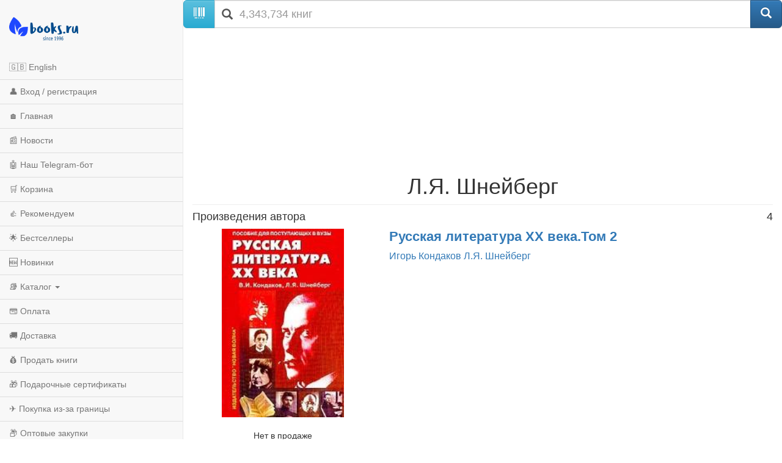

--- FILE ---
content_type: text/html; charset=utf-8
request_url: https://m.books.ru/author/shneiberg-83749/
body_size: 6831
content:
<!DOCTYPE html>
<html lang="ru">
  <head>
    <meta charset="utf-8">
    <meta http-equiv="X-UA-Compatible" content="IE=edge">
    <meta name="viewport" content="width=device-width, initial-scale=1">
    <!-- The above 3 meta tags *must* come first in the head; any other head content must come *after* these tags -->
    <title>Шнейберг Л.Я. — книги, биография, купить с доставкой по всему миру | Books.ru</title>
    <meta name="description" content="Книги автора Шнейберг Л.Я. — вся библиография в интернет-магазине Books.ru. Заказывайте с доставкой по всему миру, оплата картой и PayPal." />
    <meta name="keywords" content="книги Шнейберг Л.Я., купить книги Шнейберг Л.Я." />

		<link rel="canonical" href="https://www.books.ru/author/shneiberg-83749/">
    
    <!-- jQuery (necessary for Bootstrap's JavaScript plugins) -->
    <script src="https://ajax.googleapis.com/ajax/libs/jquery/1.11.0/jquery.min.js"></script>
    
    <script src="/static/js/jquery.mobile.custom.min.js"></script>

    <!-- Latest compiled and minified CSS -->
    <link rel="stylesheet" href="https://maxcdn.bootstrapcdn.com/bootstrap/3.3.5/css/bootstrap.min.css">

    <!-- Optional theme -->
    <link rel="stylesheet" href="https://maxcdn.bootstrapcdn.com/bootstrap/3.3.5/css/bootstrap-theme.min.css">

    <!-- Latest compiled and minified JavaScript -->
    <script src="https://maxcdn.bootstrapcdn.com/bootstrap/3.3.5/js/bootstrap.min.js"></script>
    
    <!-- Latest compiled and minified CSS -->
    <link rel="stylesheet" href="//cdnjs.cloudflare.com/ajax/libs/jasny-bootstrap/3.1.3/css/jasny-bootstrap.min.css">

    <!-- Latest compiled and minified JavaScript -->
    <script src="//cdnjs.cloudflare.com/ajax/libs/jasny-bootstrap/3.1.3/js/jasny-bootstrap.min.js"></script>
    
    <link type="text/css" href="/static/css/mobile.css?v=401" rel="Stylesheet" />
    
    <script type="text/javascript" src="/static/js/jquery.cookie.js"></script>
    
    <script src="/static/js/mobile.js?v=381"></script>

    <!-- HTML5 shim and Respond.js for IE8 support of HTML5 elements and media queries -->
    <!-- WARNING: Respond.js doesn't work if you view the page via file:// -->
    <!--[if lt IE 9]>
      <script src="https://oss.maxcdn.com/html5shiv/3.7.2/html5shiv.min.js"></script>
      <script src="https://oss.maxcdn.com/respond/1.4.2/respond.min.js"></script>
    <![endif]-->        
    <script type="text/javascript" src="/static/js/infinite.scroll.js?v=381"></script>
  </head>
  <body>
  
  
<script>

// fallback for popupwindow() if desktop helper isn't loaded here
if (typeof window.popupwindow !== 'function') {
  window.popupwindow = function(html) {
    var ov = document.createElement('div');
    ov.setAttribute('style',
      'position:fixed;inset:0;background:rgba(0,0,0,.5);z-index:9999;display:flex;align-items:center;justify-content:center;padding:10px;');
    var bx = document.createElement('div');
    bx.setAttribute('style',
      'max-width:420px;width:100%;background:#fff;border-radius:10px;padding:10px 12px;font-family:Arial,sans-serif;');
    bx.innerHTML = html + '<div style="text-align:right;margin-top:8px;">' +
      '<a href="#" onclick="this.closest(\'div\').parentNode.remove();return false;" ' +
      'style="display:inline-block;padding:6px 10px;border-radius:6px;background:#eee;text-decoration:none;color:#333;font-weight:700;">OK</a></div>';
    ov.appendChild(bx);
    document.body.appendChild(ov);
  };
}
function setLang(lang) {
  try {
    var d = new Date(); d.setFullYear(d.getFullYear() + 1);
    document.cookie = 'lang=' + lang + '; path=/; expires=' + d.toUTCString();
  } catch(e) {}
  location.href='/?lang=' + lang;
}

</script>


<div class="navmenu navmenu-default navmenu-fixed-left offcanvas-sm">
  <a class="navmenu-brand visible-md visible-lg" href="/"><img height="50px" class="logo" title="books.ru" alt="Books.Ru - интернет-магазин двух поколений" src="/static/images/logo271-m1.png"></a>

  <ul class="nav navmenu-nav">

          <li>
        <a href="#" onclick="Javascript:popupwindow('<div style=\'text-align:center; font-family: Arial, sans-serif; padding: 8px 6px;\'>\
  <h3 style=\'margin: 6px 0 10px; font-size: 18px; font-weight: 700;\'>Welcome to Books.ru</h3>\
  <p style=\'margin: 0 0 10px; line-height: 1.45; font-size: 14px;\'>At Books.ru, you’ll find the largest selection of Russian books, worldwide delivery, and a variety of payment options.</p>\
  <p style=\'margin: 0 0 16px; line-height: 1.45; font-size: 14px;\'>For assistance, email us at <a href=\'mailto:supbooks@books.ru\'>supbooks@books.ru</a> or message us:</p>\
  <div style=\'display:inline-flex; gap:10px; flex-wrap: wrap; justify-content:center;\'>\
    <a href=\'https://wa.me/message/IB23DRGHJSBPD1\' target=\'_blank\' rel=\'noopener\' \
       style=\'display:inline-flex; align-items:center; padding:8px 12px; border-radius:6px; text-decoration:none; font-weight:600; font-size:14px; background:#25D366; color:#fff;\'>\
      <svg xmlns=\'http://www.w3.org/2000/svg\' width=\'18\' height=\'18\' viewBox=\'0 0 32 32\' style=\'margin-right:8px; flex:0 0 auto;\'><path fill=\'#FFFFFF\' d=\'M16 0C7.163 0 0 7.163 0 16c0 2.822.736 5.573 2.137 7.996L0 32l8.24-2.102A15.91 15.91 0 0 0 16 32c8.837 0 16-7.163 16-16S24.837 0 16 0Z\' opacity=\'.15\'/><path fill=\'#FFFFFF\' d=\'M24.47 19.563c-.375-.188-2.213-1.094-2.556-1.219-.344-.125-.594-.188-.844.188s-.969 1.219-1.188 1.469-.438.281-.813.094c-.375-.188-1.594-.587-3.031-1.87-1.119-.998-1.875-2.231-2.094-2.606-.219-.375-.023-.578.164-.766.169-.169.375-.438.563-.656.188-.219.25-.375.375-.625.125-.25.062-.469-.031-.656-.094-.188-.844-2.031-1.156-2.781-.305-.73-.617-.63-.844-.642l-.719-.013c-.25 0-.656.094-1 .469s-1.312 1.281-1.312 3.125 1.344 3.625 1.531 3.875c.188.25 2.641 4.031 6.406 5.656.896.387 1.594.619 2.141.793.9.287 1.719.247 2.375.15.725-.108 2.213-.906 2.531-1.781.312-.875.312-1.625.219-1.781-.094-.156-.344-.25-.719-.438Z\'/></svg>WhatsApp</a>\
    <a href=\'https://t.me/booksru_bot\' target=\'_blank\' rel=\'noopener\' \
       style=\'display:inline-flex; align-items:center; padding:8px 12px; border-radius:6px; text-decoration:none; font-weight:600; font-size:14px; background:#37AEE2; color:#fff;\'>\
      <svg xmlns=\'http://www.w3.org/2000/svg\' width=\'18\' height=\'18\' viewBox=\'0 0 240 240\' style=\'margin-right:8px; flex:0 0 auto;\'>\
        <circle cx=\'120\' cy=\'120\' r=\'120\' fill=\'#ffffff\' opacity=\'.15\'/>\
        <path fill=\'#ffffff\' d=\'M179.45 72.53a4.97 4.97 0 0 0-4.9-.65L57.4 116.55c-2.24.89-3.69 2.95-3.74 5.34-.06 2.39 1.29 4.51 3.48 5.48l27.41 12.09c2.32.99 5.02.55 6.91-1.1l50.43-43.53c1.54-1.33 3.81-1.44 5.48-.27 1.67 1.18 2.37 3.29 1.71 5.19l-18.74 54.92c-.79 2.31.02 4.87 1.97 6.36 1.95 1.48 4.62 1.66 6.76.46l28.84-15.83c2.18-1.2 3.48-3.56 3.3-6.04l-3.65-48.78c-.13-1.73.46-3.43 1.64-4.72a4.98 4.98 0 0 0-.5-7.29Z\'/></svg>Telegram</a>\
  </div>\
  <p style=\'margin: 16px 0 0;\'>\
    <a class=\'custom_link\' href=\'/?lang=eng\' style=\'display:inline-block; padding:10px 14px; border-radius:6px; background:#333; color:#fff; text-decoration:none; font-weight:700; font-size:14px;\'>Go to English version</a>\
  </p>\
</div>');return false;">🇬🇧 English</a>
      </li>
    
                    <li><a href="https://m.books.ru/member/login.php">👤 Вход / регистрация</a></li>
            <li><a href="/">🏠 Главная</a></li>
      <li><a href="/news/">📰 Новости</a></li>
      <li><a href="https://t.me/booksru_bot">🤖 Наш Telegram-бот</a></li>
      <li><a href="/cart.php">🛒 Корзина</a></li>
      <li><a href="/rekomenduem-26449/?filter[view]=only_available&filter[sort]=5&type=">👍 Рекомендуем</a></li>
      <!-- <li><a href="/booksale-2025/">Распродажа</a></li> -->
      <li><a href="/bestsellers/">🌟 Бестселлеры</a></li>
      <li><a href="/new/">🆕 Новинки</a></li>

      <li class="divider"></li>
      <li class="dropdown">
        <a href="#" class="dropdown-toggle" data-toggle="dropdown">📚 Каталог <b class="caret"></b></a>
        <ul class="dropdown-menu navmenu-nav">
          <li><a href="/detskaya-literatura-9000089/">Детская литература</a></li>
          <li><a href="/khudozhestvennaya-literatura-9001274/">Художественная литература</a></li>
          <li><a href="/kompyutery-i-internet-9001405/">Компьютеры и Интернет</a></li>
          <li><a href="/biznes-9000032/">Бизнес</a></li>
          <li><a href="/kultura-iskusstvo-publitsistika-muzyka-9000545/">Культура, искусство, публицистика, музыка</a></li>
          <li><a href="/nauka-tekhnika-meditsina-9000660/">Наука, техника, медицина</a></li>
          <li><a href="/biznes-9000032/">Бизнес</a></li>
          <li><a href="/dom-semya-khobbi-sport-9000137/">Дом, семья, хобби, спорт</a></li>
          <li><a href="/religiya-okkultizm-ezoterika-astrologiya-9000487/">Религия, оккультизм, эзотерика, астрология</a></li>
          <li><a href="/spetsialnye-izdaniya-9001368/">Специальные издания</a></li>
          <li><a href="/spravochniki-entsiklopedii-slovari-9001333/">Справочники, энциклопедии, словари</a></li>
          <li><a href="/e-knigi-605406/">е-книги</a></li>
        </ul>
      </li>

      <li class="divider"></li>
      <li><a href="/payment/">💳 Оплата</a></li>
      <li><a href="/shipping/">🚚 Доставка</a></li>
      <li><a href="/sell/">💰 Продать книги</a></li>
      <li><a href="/podarochnye-sertifikaty-699908">🎁 Подарочные сертификаты</a></li>
      <li class="divider"></li>
      <li><a href="/abroad/">✈️ Покупка из-за границы</a></li>
      <li><a href="/help/company/bulk_purchase/">📦 Оптовые закупки</a></li>
      <li><a href="/info_for_author">✍️ Авторам</a></li>
      <li><a href="/help/">❓ Справка</a></li>
      <li><a href="/postform/?feedback">✉️ Обратная связь</a></li>
      <li><a href="#" class="full_version_b">💻 Полная версия</a></li>
      </ul>
</div>

<div class="navbar navbar-default navbar-fixed-top hidden-md hidden-lg">
  <button type="button" class="navbar-toggle" data-toggle="offcanvas" data-target=".navmenu">
    <span class="icon-bar"></span>
    <span class="icon-bar"></span>
    <span class="icon-bar"></span>
  </button>
  <a class="navbar-brand" href="/"><img height="50px" class="logo" style="margin-left:50px" title="books.ru" alt="Books.Ru - интернет-магазин двух поколений" src="/static/images/logo271-m1.png"></a>
  <a title="Перейти в корзину" href="https://m.books.ru/cart.php" class="btn btn-default pull-right btn-cart">
     <span class="glyphicon glyphicon-shopping-cart" aria-hidden="true"></span>
  </a>
</div>

<div class="container">
  <div class="row">
    <form class="form-group" action="/search.php" method="get">
      <div class="input-group input-group-lg">
        <span class="input-group-btn">
          <span class="btn btn-info" id="scan_button"><span class="glyphicon glyphicon-barcode" aria-hidden="true"></span> </span>
        </span>
        <div class="icon-addon addon-lg">
          <input required name="s[query]" type="text" placeholder="4,343,734 книг" class="form-control" id="search" value="">
          <label for="search" class="glyphicon glyphicon-search" rel="tooltip"></label>
        </div>
        <span class="input-group-btn">
          <input type="hidden" value="1" id="go" name="s[go]">
          <button class="btn btn-primary" type="submit"><span class="glyphicon glyphicon-search" aria-hidden="true"></span></button>
        </span>
      </div>
    </form>
  </div>
</div>
<div class="container">
    <div class="span12">    
        <div class="text-center">
                            <p><img src="/static/images/no_image_white.jpg?684108" alt="Шнейберг Л.Я." /></p>
             
            <div class="book-info">
                <div class="underline">
                    <h1>Л.Я. Шнейберг</h1>													
                </div>									
            </div>
        </div>
        <div id="author_annotation"></div>
    </div>    
    <hr>
    <div id="wares_list_block">
        <div class="cblock wares_page_block"  >
                                        <h4>Произведения автора<span class="pull-right">4</span></h4>
                    
<div class="row row-xs-padding" style="margin-bottom:18px;">
    <div class="col-xs-4 text-center">
        <div>
            <a                 href="/books/russkaya-literatura-xx-vekatom-2-186995/?show=1"
                title="Русская литература XX века.Том 2">
                <img class="item-img" src="https://files.books.ru/pic/186001-187000/186995/186995.jpg" width="100%" alt="Русская литература XX века.Том 2" />
            </a>
            <span class="tl"></span><span class="tr"></span><span class="bl"></span><span class="br"></span>
        </div>
        <div>
                                                                                                                            <p>&nbsp;</p>
                        <p>Нет в продаже</p>
                                                                                                            </div>
    </div>
    <div class="col-xs-8">
        <p class="title"
           style="font-size: 22px; font-weight: bold; line-height:1.22; margin-bottom:8px;">
            <a                href="/books/russkaya-literatura-xx-vekatom-2-186995/?show=1"
               title="Русская литература XX века.Том 2">
<!--               style="color:#222;"> -->
                Русская литература XX века.Том 2
            </a>
        </p>
                    <p class="authors" style="color:#666; margin-bottom:10px;">
                						<a href="/author/kondakov-29465/" class="item-author" data-title='Игорь Кондаков' class="author">
			Игорь Кондаков		</a>
											<!--<span style="margin-left:-3px">,&nbsp;</span>-->
				<a href="/author/shneiberg-83749/" class="item-author" data-title='Л.Я. Шнейберг' class="author">
			Л.Я. Шнейберг		</a>
							            </p>
                <p style="font-size:15px; color:#333; margin-bottom:8px; line-height:1.34;">
            
        </p>
                    </div>
</div>
<hr style="margin-top:10px;margin-bottom:14px;">
<div class="row row-xs-padding" style="margin-bottom:18px;">
    <div class="col-xs-4 text-center">
        <div>
            <a                 href="/books/russkaya-literatura-xx-vekatom-1-186994/?show=1"
                title="Русская литература XX века.Том 1">
                <img class="item-img" src="https://files.books.ru/pic/186001-187000/186994/186994.jpg" width="100%" alt="Русская литература XX века.Том 1" />
            </a>
            <span class="tl"></span><span class="tr"></span><span class="bl"></span><span class="br"></span>
        </div>
        <div>
                                                                                                                            <p>&nbsp;</p>
                        <p>Нет в продаже</p>
                                                                                                            </div>
    </div>
    <div class="col-xs-8">
        <p class="title"
           style="font-size: 22px; font-weight: bold; line-height:1.22; margin-bottom:8px;">
            <a                href="/books/russkaya-literatura-xx-vekatom-1-186994/?show=1"
               title="Русская литература XX века.Том 1">
<!--               style="color:#222;"> -->
                Русская литература XX века.Том 1
            </a>
        </p>
                    <p class="authors" style="color:#666; margin-bottom:10px;">
                						<a href="/author/kondakov-29465/" class="item-author" data-title='Игорь Кондаков' class="author">
			Игорь Кондаков		</a>
											<!--<span style="margin-left:-3px">,&nbsp;</span>-->
				<a href="/author/shneiberg-83749/" class="item-author" data-title='Л.Я. Шнейберг' class="author">
			Л.Я. Шнейберг		</a>
							            </p>
                <p style="font-size:15px; color:#333; margin-bottom:8px; line-height:1.34;">
            
        </p>
                    </div>
</div>
<hr style="margin-top:10px;margin-bottom:14px;">
<div class="row row-xs-padding" style="margin-bottom:18px;">
    <div class="col-xs-4 text-center">
        <div>
            <a                 href="/books/1000-voprosov-i-otvetov-russkii-yazyk-uchebnoe-posobie-dlya-postupayushchikh-v-vuzy-3-e-izdanie-31547/?show=1"
                title="1000 вопросов и ответов. Русский язык: Учебное пособие для поступающих в вузы: 3-е издание">
                <img class="item-img" src="/static/images/item_no_cover.png" width="100%" alt="1000 вопросов и ответов. Русский язык: Учебное пособие для поступающих в вузы: 3-е издание" />
            </a>
            <span class="tl"></span><span class="tr"></span><span class="bl"></span><span class="br"></span>
        </div>
        <div>
                                                                                                                            <p>&nbsp;</p>
                        <p>Нет в продаже</p>
                                                                                                            </div>
    </div>
    <div class="col-xs-8">
        <p class="title"
           style="font-size: 22px; font-weight: bold; line-height:1.22; margin-bottom:8px;">
            <a                href="/books/1000-voprosov-i-otvetov-russkii-yazyk-uchebnoe-posobie-dlya-postupayushchikh-v-vuzy-3-e-izdanie-31547/?show=1"
               title="1000 вопросов и ответов. Русский язык: Учебное пособие для поступающих в вузы: 3-е издание">
<!--               style="color:#222;"> -->
                1000 вопросов и ответов. Русский язык: Учебное пособие для поступающих в вузы: 3-е издание
            </a>
        </p>
                    <p class="authors" style="color:#666; margin-bottom:10px;">
                						<a href="/author/shneiberg-83749/" class="item-author" data-title='Л.Я. Шнейберг' class="author">
			Л.Я. Шнейберг		</a>
							            </p>
                <p style="font-size:15px; color:#333; margin-bottom:8px; line-height:1.34;">
            Для старшеклассников, учителей, абитуриентов и репетиторов.
        </p>
                    </div>
</div>
<hr style="margin-top:10px;margin-bottom:14px;">
<div class="row row-xs-padding" style="margin-bottom:18px;">
    <div class="col-xs-4 text-center">
        <div>
            <a                 href="/books/russkii-yazyk-1000-voprosov-i-otvetov-5908/?show=1"
                title="Русский язык. 1000 вопросов и ответов">
                <img class="item-img" src="https://files.books.ru/pic/5001-6000/5908/5908.jpg" width="100%" alt="Русский язык. 1000 вопросов и ответов" />
            </a>
            <span class="tl"></span><span class="tr"></span><span class="bl"></span><span class="br"></span>
        </div>
        <div>
                                                                                                                            <p>&nbsp;</p>
                        <p>Нет в продаже</p>
                                                                                                            </div>
    </div>
    <div class="col-xs-8">
        <p class="title"
           style="font-size: 22px; font-weight: bold; line-height:1.22; margin-bottom:8px;">
            <a                href="/books/russkii-yazyk-1000-voprosov-i-otvetov-5908/?show=1"
               title="Русский язык. 1000 вопросов и ответов">
<!--               style="color:#222;"> -->
                Русский язык. 1000 вопросов и ответов
            </a>
        </p>
                    <p class="authors" style="color:#666; margin-bottom:10px;">
                						<a href="/author/shneiberg-83749/" class="item-author" data-title='Л.Я. Шнейберг' class="author">
			Л.Я. Шнейберг		</a>
							            </p>
                <p style="font-size:15px; color:#333; margin-bottom:8px; line-height:1.34;">
            
        </p>
                    </div>
</div>
<hr style="margin-top:10px;margin-bottom:14px;">
                 
            								
								        </div>
        <div id="wares_page_block_loader">
            <p><img src="/static/images/ajax-loader2.gif" /></p>
        </div>
    </div>
</div>
<div class="container">
    <hr>
    <div class="row">
        <div class="span12">
            <footer>
                <p class="text-center"><a href="#" class="full_version_b">Полная версия</a></p>
<!--                <p class="text-center"><img src="/static/images/phone.png" width="26" height="26"><a href="tel:7-499-404-0239">7-499-404-0239</a></p>-->

    
    <style>
    /* Мобильный блок «Мы принимаем» */
    .m-payments { margin: 18px 0 14px; text-align: center; }
    .m-payments__title {
      margin: 0 0 8px;
      font: 600 13px/1.2 system-ui, -apple-system, "Segoe UI", Roboto, Arial, sans-serif;
      color: #666;
    }
    .m-payments__list {
      display: flex;
      flex-wrap: wrap;
      justify-content: center;
      align-items: center;
      gap: 10px 14px; /* вертикальный / горизонтальный интервалы */
      margin: 0;
      padding: 0;
      list-style: none;
    }
    .m-payments__logo {
      height: 22px;       /* единая высота; атрибут height на <img> убирает «мигание» */
      width: auto;
      display: block;
    }
    .m-payments__link {
      display: inline-block;
      margin-top: 10px;
      font-weight: 600;
      font-size: 13px;
    }
    </style>
    

    <!-- Блок: принимаемые способы оплаты -->
    <div class="m-payments" aria-label="Принимаемые способы оплаты">
      <div class="m-payments__title">Мы принимаем</div>
      <ul class="m-payments__list">
        <li><img src="https://www.books.ru/static/texts/logo_visa.svg"
                 alt="Visa" class="m-payments__logo" height="22" loading="lazy" decoding="async"></li>
        <li><img src="https://www.books.ru/static/texts/logo_mc.svg"
                 alt="Mastercard" class="m-payments__logo" height="22" loading="lazy" decoding="async"></li>
        <li><img src="https://www.books.ru/static/texts/logo_pp.svg"
                 alt="PayPal" class="m-payments__logo" height="22" loading="lazy" decoding="async"></li>
        <li><img src="https://www.books.ru/static/texts/logo_revolut.svg"
                 alt="Revolut" class="m-payments__logo" height="22" loading="lazy" decoding="async"></li>
        <li><img src="https://www.books.ru/static/texts/logo_bit.svg"
                 alt="bit (Израиль)" class="m-payments__logo" height="22" loading="lazy" decoding="async"></li>
        <li><img src="https://www.books.ru/static/texts/logo_apple.svg"
                 alt="Apple Pay" class="m-payments__logo" height="22" loading="lazy" decoding="async"></li>
      </ul>

      <a href="/payment/" class="m-payments__link">Подробнее об оплате</a>
    </div>

                <p class="text-center">1996-2025 © OTALEX</p>
            </footer>
        </div>
    </div>
 </div>
 
<!-- Modal -->
<script src="https://static.elfsight.com/platform/platform.js" data-use-service-core defer></script> <div class="elfsight-app-64644b08-72d8-4b8b-9939-50b40f8c45fb" data-elfsight-app-lazy></div>
<script type="text/javascript" src="https://vk.com/js/api/openapi.js?24"></script>
<div id="winModal" class="modal fade" role="dialog">
  <div class="modal-dialog">

    <!-- Modal content-->
    <div class="modal-content">
      <div class="modal-header">
        <button type="button" class="close" data-dismiss="modal">&times;</button>
        <!--<h4 class="modal-title">Modal Header</h4>-->
      </div>
      <div class="modal-body">
              
        
      </div>
      <div class="modal-footer">
        <button type="button" class="btn btn-default close_button_c" data-dismiss="modal"></button>
      </div>
    </div>

  </div>
</div>

<script defer src="https://static.cloudflareinsights.com/beacon.min.js/vcd15cbe7772f49c399c6a5babf22c1241717689176015" integrity="sha512-ZpsOmlRQV6y907TI0dKBHq9Md29nnaEIPlkf84rnaERnq6zvWvPUqr2ft8M1aS28oN72PdrCzSjY4U6VaAw1EQ==" data-cf-beacon='{"version":"2024.11.0","token":"fbed8ee632e74317bdb3d4a0d7d87aa5","r":1,"server_timing":{"name":{"cfCacheStatus":true,"cfEdge":true,"cfExtPri":true,"cfL4":true,"cfOrigin":true,"cfSpeedBrain":true},"location_startswith":null}}' crossorigin="anonymous"></script>
</body>
</html>

--- FILE ---
content_type: text/css
request_url: https://m.books.ru/static/css/mobile.css?v=401
body_size: 3645
content:
html, body {
  height: 100%;
}
body {
  padding: 55px 0 0 0;
}   
p {
    margin: 0;
}
div.clear {
    clear: both;
    font-size: 0;
}
.content hr {
    border-style: dotted;
    margin-bottom: 5px;
    margin-top: 5px;
}
hr {
    margin-top: 10px;
    margin-bottom: 10px;
}
.dotted-top{
    border-top:1px dotted #ddd; 
    padding: 5px;
    margin: 0;
}
.btn-warning{
    color: #fff !important;
}
/* ���������� ���� */
.navmenu {
  padding-top: 55px;
}

.navbar {
  display: block;
  text-align: center;
}
.navmenu-nav li {
    border-bottom: 1px solid #ddd;
    margin-bottom: -1px;
}
.navmenu-nav li {
    border-bottom: 1px solid #ddd;
    margin-bottom: -1px;
}
.navmenu-default .navmenu-nav > li > a:hover,
.navbar-default .navbar-offcanvas .navmenu-nav > li > a:hover,
.navmenu-default .navmenu-nav > li > a:focus,
.navbar-default .navbar-offcanvas .navmenu-nav > li > a:focus {
  background-color: #f5f5f5;
}
.navmenu-nav.dropdown-menu {
    padding: 0;
}
.dropdown-menu > li > a {
    padding: 10px 25px;
}
.navbar-brand {
  display: inline-block;
  float: none;
  padding: 0;
  margin: 0;
}
.navbar-toggle {
  position: absolute;
  float: left;
  margin-left: 15px;
}

.container {
  max-width: 100%;
}

@media (min-width: 1px) {
  .navbar-toggle {
    display: block !important;
  }
}

@media (min-width: 992px) {
  body {
    padding: 0 0 0 300px;
  }
  .navmenu {
    padding-top: 0;
  }
  .navbar {
    display: none !important; /* IE8 fix */
  }
}   
.navmenu-nav.dropdown-menu {
    position:relative;
} 
.dropdown-backdrop{
    position: static;
}
/* end ���������� ���� */

/* Tab Navigation */
.nav-tabs {
    margin: 0;
    padding: 0;
    border: 0;    
}
.nav-tabs > li > a {
    background: #ebeaea;
    border-radius: 0;
    box-shadow: inset 0 -8px 7px -9px rgba(0,0,0,.4),-2px -2px 5px -2px rgba(0,0,0,.4);
}
.nav-tabs > li.active > a,
.nav-tabs > li.active > a:hover {
    background: #F5F5F5;
    box-shadow: inset 0 0 0 0 rgba(0,0,0,.4),-2px -3px 5px -2px rgba(0,0,0,.4);
}
/* end Tab Navigation */

/* Tab Content */
.tab-pane {
    background: #F5F5F5;
    box-shadow: 0 0 4px rgba(0,0,0,.4);
    border-radius: 0;
    padding: 10px;
}
/* end Tab Content */

/* ������ � ������ ������ */

.input-group .icon-addon .form-control {
    border-radius: 0;
}

.icon-addon {
    position: relative;
    color: #555;
    display: block;
}

.icon-addon:after,
.icon-addon:before {
    display: table;
    content: " ";
}

.icon-addon:after {
    clear: both;
}

.icon-addon.addon-md .glyphicon,
.icon-addon .glyphicon, 
.icon-addon.addon-md .fa,
.icon-addon .fa {
    position: absolute;
    z-index: 2;
    left: 10px;
    font-size: 14px;
    width: 20px;
    margin-left: -2.5px;
    text-align: center;
    padding: 10px 0;
    top: 1px
}

.icon-addon.addon-lg .form-control {
    line-height: 1.33;
    height: 46px;
    font-size: 18px;
    padding: 10px 16px 10px 40px;
}

.icon-addon.addon-sm .form-control {
    height: 30px;
    padding: 5px 10px 5px 28px;
    font-size: 12px;
    line-height: 1.5;
}

.icon-addon.addon-lg .fa,
.icon-addon.addon-lg .glyphicon {
    font-size: 18px;
    margin-left: 0;
    left: 11px;
    top: 4px;
}

.icon-addon.addon-md .form-control,
.icon-addon .form-control {
    padding-left: 30px;
    float: left;
    font-weight: normal;
}

.icon-addon.addon-sm .fa,
.icon-addon.addon-sm .glyphicon {
    margin-left: 0;
    font-size: 12px;
    left: 5px;
    top: -1px
}

.icon-addon .form-control:focus + .glyphicon,
.icon-addon:hover .glyphicon,
.icon-addon .form-control:focus + .fa,
.icon-addon:hover .fa {
    color: #2580db;
}
/* end ������ � ������ ������ */

/* ���� ���������� ������� */
.panel-body {
  padding: 10px 15px;
}
.popular_block [class^="col-"] {
    padding: 5px;
}    
.item-element{
    background-color: #f8f8f8;
    border: 1px solid #ddd;
    border-radius: 8px;
    padding: 5px;    
    white-space: normal;
    word-break: break-word;
}    
.row-slider {
    /*display: table;*/
    white-space: nowrap;
    overflow: auto;
    -webkit-overflow-scrolling: touch;
    overflow-scrolling: touch;
}

.row-slider [class*="col-"] {
    float: none;
    display: inline-block;
    vertical-align: top;
}
/* end ���� ���������� ������� */

/* Breadcrumbs */
div.breadcrumbs {
	padding: 0;
	margin: 0 0 0 10px;
	font-size: 11px;
	position: relative;
}
div.breadcrumbs ul {
	list-style-type: none;
	padding: 0 0 0 8px;
	margin: 0 0 0 -20px;
	float: left;
}
div.breadcrumbs ul li {
	float: left;
	padding: 0 10px 5px 23px;
	background: url(../images/bg-4.gif) no-repeat 0 4px;
	color: #7c8e96;
}
div.breadcrumbs a:link, div.breadcrumbs a:visited, div.breadcrumbs a:hover {
	color: #6895c4;
}
/* end Breadcrumbs */

/* ���� ������ ������� */

.item-img {
    max-width: 200px;
}       
.row-xs-padding [class^="col-"] {
    padding-left: 10px !important;
    padding-right: 10px !important;
}   
.promo, .promo strong, .promo span {
    color: #cc0000 !important;
}    
.nounderline {
    text-decoration: none !important;
}
/* end ���� ������ ������� */

/* �������� ������ */
a.green-note:link, a.green-note:visited, a.green-note:hover {
	display: inline-block;
	font: 11px/9px Tahoma, sans-serif !important;
	color: #fff;
	background: #96c74e url(../images/bg-17.gif) no-repeat 0 0;
	text-decoration: none;
	position: relative;
	top: -1px;
	margin: 0;
}
.green-note span {
	display: inline-block;
	background: url(../images/bg-18.gif) no-repeat 100% 0;
	padding: 1px 3px 4px 4px;
        font-size: 11px;
}
a.orange-note:link, a.orange-note:visited, a.orange-note:hover {
	display: inline-block;
	font: 11px/9px Tahoma, sans-serif !important;
	color: #fff;
	background: #f6a50f url(../images/bg-19.gif) no-repeat 0 0;
	text-decoration: none;
	position: relative;
	top: -1px;
	margin: 0;
}
.orange-note span {
	display: inline-block;
	background: url(../images/bg-20.gif) no-repeat 100% 0;
	padding: 2px 3px 3px 4px;
font-size: 11px;
}

.pink-note  {
	display: inline-block;
	font: 11px/9px Tahoma, sans-serif !important;
	color: #fff;
	background: #8d3f59 no-repeat 0 0;
	position: relative;
	top: -1px;
	margin: 0;	display: inline-block;
	padding: 2px 3px 3px 4px;
	font-size: 11px;
}

span.tip {
    background: #eee url("../images/bg-43.gif") no-repeat scroll 0 0;
    color: #8c8e8f;
    font-size: 11px;
    padding: 2px 3px 0 4px;
}

span.tip-books {
	background: #e60000;
    color: #fff;
}
span.tip-file {
	background: #e6e600;
    color: #000;
}
span.tip-audiofile {
	background: #0052cc;
    color: #fff;
}

/* Yellow Price */
.yprice {
	background: #ffb22b url(../images/bg-7.gif) no-repeat 0 0;
	font: bold 16px/18px Georgia, serif;
	color: #3c3c3c;
	margin: 0 0 7px 0;
    display: inline-block;
    vertical-align: middle;
}
.yprice span.yspan {
	float: left;
	background: url(../images/bg-8.gif) no-repeat 100% 0 !important;
	padding: 1px 10px 5px 12px !important;
}

.yprice span.yspan_any {
	float: left;
	background: url(../images/bg-8.gif) no-repeat 100% 0 !important;
	padding: 2px 10px 4px 12px !important;
}


/* Dotted */
.dotted, a.dotted:link, a.dotted:visited, a.dotted:hover {
	color: #9f9f9f;
	text-decoration: none;
	background: url(../images/bg-9.gif) repeat-x 0 96%;
	/*position: absolute;*/
}

/* Item Price */
.item-price {
	font-size: 11px;
	line-height: 13px;
	color: #8c8e8f;
	padding: 0 20px 7px 20px !important;
	margin: 0 auto;
	max-width: 300px;
}
.item-price li {
	width: auto !important;
}
div.padding .item-price {
	padding: 0px !important;
	margin-top: 5px !important;
	margin-bottom: -11px !important;
}
.item-price strong {
	color: #505050;
}
.item-price p {
	padding: 0 0 5px 0;
}
.item-price a:link, .item-price a:visited, .item-price a:hover {
	color: #8c8e8f;
}
img.item-close {
	position: absolute;
	right: 20px;
	z-index: 999;
	cursor: pointer;
}
.item-price .tb {
	margin-top: 3px;
}
.item-price .bt {
	margin-top: 3px;
}
.item-price .bt2 {
	margin-top: 5px;
}
.right-block .tb {
	margin-left: -1px;
}
.item-price .order_one_click a:link, .item-price .order_one_click a:visited, .item-price .order_one_click a:hover {
	color: #1270B8;
}
.price-old {
  color: #3c3c3c;
  font: bold 16px/20px Georgia,serif;
  margin: 0 10px 0 0;
  text-decoration: line-through;
}
.item-price b {font-size:12px;font-weight:bold;
}
.item-price p 
{
padding-left:16px;font-size:12px
}
.item-price b ,.item-price p  {;color:#8e8e8e;}


.item-price p.deliv_ok, .item-price p.deliv_ok strong {
	color: #6eb10b;
}
.item-price p.deliv_ok.store {
	background:url(../images/deliv_ok.jpg) no-repeat 0 0; 
    line-height:14px;
    text-align: left;
}
.item-price p.deliv_error.store {
	background:url(../images/deliv_err_new.gif) no-repeat 0 0;
    text-align: left;
}
.book-info .label {
    color: #000;
}
.Editions_catalog .opinions{
    text-align: right;
    padding-bottom: 10px;
}
.Editions_catalog .opinions .n_line_h{
    line-height: 0px
}

.Editions_catalog .opinions p.deliv_ok {
    color: #6eb10b;
    font-size: 12px;
    font-weight: bold;
}
.Editions_catalog  .opinions p.deliv_error {
    color: #8E8E8E;
    font-weight: bold;
    font-size: 12px;
}

/* end �������� ������ */

/* Inline Catalog */
div.inline-catalog {
	overflow: hidden;
	margin-top: 5px;
	margin-bottom: -4px;
	line-height: 19px;
}
div.inline-catalog div.path {
	overflow: hidden;
}
div.inline-catalog ul {
	list-style-type: none;
	padding: 0;
	margin: 0 0 0 -9px;
	overflow: hidden;
}
div.inline-catalog ul li {
	float: left;
	background: url(../images/bg-13.gif) no-repeat 100% 12px;
	padding: 4px 18px 2px 9px;
	white-space: nowrap;
}
div.inline-catalog ul li.last {
	background: none;
}
/* end Inline Catalog */

/* Cart */ 
span.req {
    color: #ff4b4b;
}
.btn-cart {
    margin-right: 15px;
    margin-top:8px;
    font-size: 16px;    
}
/* end Cart */ 

/* Delivery */

.dregions, .dsubgroups, .ddeliveries {
    display: none;
}

/* end Delivery */

/* trade */

div.user-rating {
	background: url(../images/bg-usr-1.gif) no-repeat 0 0;
	min-height: 10px;
	float: left;
	width: 150px;
	margin-left: -2px;
	position: relative;
	left: 1px;
	padding: 0 1px;
}
div.user-rating div.progress {
	background: url(../images/bg-usr-2.gif) no-repeat 0 0;
	height: 13px;
	float: left;
	width: 150px;
}
div.user-rating div.progress.red   {background: url(../images/bg-usr-2red.gif) no-repeat 0 0;}
div.user-rating div.progress.green   {background: url(../images/bg-usr-2green.gif) no-repeat 0 0;}

div.user-rating p {
	font-size: 11px;
	color: #9f9f9f;
}
div.user-rating p strong {
	color: #505050;
}
div.user-rating p.fl-left {
	clear: both;
	white-space: nowrap;
}
div.user-rating p.fl-right {
	white-space: nowrap;
}
div.user-rating .size0   {width: 0px !important; margin-right: 145px;}
div.user-rating .size1   {width: 15px !important; margin-right: 130px;}
div.user-rating .size2   {width: 30px !important; margin-right: 115px;}
div.user-rating .size3   {width: 45px !important; margin-right: 100px;}
div.user-rating .size4   {width: 60px !important; margin-right: 85px;}
div.user-rating .size5   {width: 75px !important; margin-right: 70px;}
div.user-rating .size6   {width: 90px !important; margin-right: 55px;}
div.user-rating .size7   {width: 105px !important; margin-right: 40px;}
div.user-rating .size8   {width: 120px !important; margin-right: 25px;}
div.user-rating .size9   {width: 135px !important; margin-right: 10px;}
div.user-rating .size10 {width: 150px !important; margin-right: 0px;}

div.user-rating .progress {
    margin: 0;
}

div.user-rating-desc {
    font-size: 11px;
    margin-bottom:10px;
}

/* end trade */

/* ___common___ */
.hidden {display:none }
.error_message {color:red !important;}
.ok_message {color:green !important;}


.modal-dialog {
    max-width: 400px;
}

.modal .modal-dialog .modal-content .modal-body div {
    cursor: pointer;
    margin-bottom: 10px;
    padding: 4px;
}
.modal-header .close {
    margin-top: -10px;
}

.authors{
    font-size: 16px;
}

tr.clickable-row{
    cursor: pointer;
}

.table{
    table-layout: fixed;
    word-wrap: break-word;
}

.btn {
    margin-bottom: 5px;
}

.filter-col{
    padding-left:10px;
    padding-right:10px;
}

.material-switch > input[type="checkbox"] {
    display: none;   
}

.material-switch > label {
    cursor: pointer;
    height: 0px;
    position: relative; 
    width: 60px;  
}

.material-switch > label::before {
    background: rgb(0, 0, 0);
    box-shadow: inset 0px 0px 10px rgba(0, 0, 0, 0.5);
    border-radius: 8px;
    content: '';
    height: 16px;
    margin-top: -8px;
    position:absolute;
    opacity: 0.3;
    transition: all 0.4s ease-in-out;
    width: 60px;
}
.material-switch > label::after {
    background: rgb(255, 255, 255);
    border-radius: 16px;
    box-shadow: 0px 0px 5px rgba(0, 0, 0, 0.3);
    content: '';
    height: 24px;
    left: -4px;
    margin-top: -8px;
    position: absolute;
    top: -4px;
    transition: all 0.3s ease-in-out;
    width: 24px;
}
.material-switch > input[type="checkbox"]:checked + label::before {
    background: inherit;
    opacity: 0.5;
}
.material-switch > input[type="checkbox"]:checked + label::after {
    background: inherit;
    left: 40px;
}

.item-menu {
	font-size: 11px;
	line-height: 13px;
	padding: 0 20px 7px 20px !important;
	margin: 0 auto;
	max-width: 300px;
}

.menu span.icons {
  background-color: #fff;
  display: inline-block;
  text-decoration: none;
  vertical-align: middle;
  background-repeat: no-repeat;
  margin-right: 5px;
  background-position: right top;
  position:relative;
  left: -5px;
  
}
.menu span.sellbook-icon {
  width: 20px;
  height: 23px;
  background-image: url("../images/sellbook-icon20.gif");
}
.menu span.ask-icon {
  width: 20px;
  height: 20px;
  background-image: url("../images/ask-icon20.gif");
}
.menu span.buyers-icon {
  width: 20px;
  height: 28px;
  background-image: url("../images/buyers-icon20.gif");
}
.menu span.wish-icon {
  width: 20px;
  height: 20px;
  background-image: url("../images/wish-icon20.gif");
}
.menu span.nowish-icon {
  width: 20px;
  height: 20px;
  background-image: url("../images/nowish-icon20.gif");
}
.menu span.nonotify-icon {
  width: 20px;
  height: 15px;
  background-image: url("../images/nonotify-icon20.gif");
}
.menu span.notify-icon {
  width: 20px;
  height: 15px;
  background-image: url("../images/notify-icon20.gif");
}
.menu span.sale-icon {
  width: 20px;
  height: 14px;
  background-image: url("../images/sale-icon20.gif");
}
.menu span.nosale-icon {
  width: 20px;
  height: 14px;
  background-image: url("../images/nosale-icon20.gif");
}
.menu span.bookslist-icon {
  width: 20px;
  height: 21px;
  background-image: url("../images/bookslist-icon20.gif");
}
.menu span.nobookslist-icon {
  width: 20px;
  height: 22px;
  background-image: url("../images/nobookslist-icon20.gif");
}
.invisible, .block_for_clone {
    display: none;
}
.row_padding {
    padding-bottom: 10px;
}

input.copy_link{
    width:98%;
    margin-top:10px;
    text-align:center;
    font-size:11px;
}
ul.cb-list {
    list-style-type: none;
    margin-left: -30px;
}
ul.cb-list li {
    padding: 0 0 5px;
    position: relative;
}
ul.cb-list li input{
    margin-right: 10px
}

#wares_page_block_loader{
    display:none;
    text-align:center;
    margin-top: 30px;
}

@media screen and (max-height: 575px){ #rc-imageselect, .g-recaptcha {transform:scale(0.77);-webkit-transform:scale(0.77);transform-origin:0 0;-webkit-transform-origin:0 0;} }

/* status icons */
img.icon-circle-check {
  width: 20px;
  height: 20px;
  filter: invert(48%) sepia(79%) saturate(2476%) hue-rotate(86deg) brightness(118%) contrast(119%);
}
img.icon-circle-x {
  width: 20px;
  height: 20px;
  filter: invert(20%) sepia(75%) saturate(7389%) hue-rotate(358deg) brightness(104%) contrast(123%);
}
.btn-buy {
    background-color: #007bff !important; /* ����� ���� */
    color: #fff !important; /* ����� ����� */
    font-weight: bold;
    border: none !important; /* ������� ������� */
    background-image: none !important; /* ������� �������� */
    box-shadow: none !important; /* ������� ���� */
}

.btn-buy:hover {
    background-color: #0056b3 !important; /* �����-����� ��� ��������� */
    color: #fff !important;
    border: none !important;
    background-image: none !important;
    box-shadow: none !important;
}
.news-item_img {
  max-width: 100%;
  height: auto;
  display: block;
  margin: 10px 0;
}
.text-left img {
  max-width: 100%;
  height: auto;
  display: block;
  margin: 10px 0;
}
.book-price-full-sale {
  text-decoration: line-through;
  color: #888;
}


--- FILE ---
content_type: application/javascript
request_url: https://m.books.ru/static/js/infinite.scroll.js?v=381
body_size: 826
content:

// js file

var next_data_url; // replaced when loading more
var prev_data_url; // replaced when loading more
var next_data_cache;
var prev_data_cache;
var last_scroll = 0;
var is_loading = 0; // simple lock to prevent loading when loading
var array_processed = []; // array_processed pages
var hide_on_load = false; // ID that can be hidden when content has been loaded
var type_card = 1; //1-card 2-list

$(document).ready(function() {
	$('.catalog-btn-table').click(function(){
		$(".catalog-main_row_card").css({'display':'flex'});
        $(".catalog-main_row_list").css({'display':'none'});
		btn_card=document.getElementById('catalog-btn-list');
		if(btn_card.classList.contains("active")){
			btn_card.classList.remove("active");
		}
		if(!this.classList.contains("active")){
			this.classList.add("active");
		}
		type_card = 1;
	})
	
	$('.catalog-btn-list').click(function(){
		$(".catalog-main_row_card").css({'display':'none'});
        $(".catalog-main_row_list").css({'display':'flex'});
		btn_list=document.getElementById('catalog-btn-table');
		if(btn_list.classList.contains("active")){
			btn_list.classList.remove("active");
		}
		if(!this.classList.contains("active")){
			this.classList.add("active");
		}
		type_card = 2;
	})
	
})


function loadDataUrl(data_url_current,data_url_next) {
	 div=document.getElementById("tabs-menu-small");
	
	div.setAttribute('data-url-current', data_url_current);
	div.setAttribute('data-url-next', data_url_next);
};

function loadFollowing(next_data_url) {
  if (next_data_url!="" && array_processed.indexOf(next_data_url) == -1) {
    is_loading = 1; // note: this will break when the server doesn't respond
    array_processed.push(next_data_url);
    $('div#wares_page_block_loader').show();
    
    function showFollowing(data) {
      div=document.getElementById("catalog-main_row");
	  var div_temp = document.createElement("DIV");
	  var str_response=""
	  if(type_card==1){
		 str_response=data.response.replace('<div class=\"row catalog-main_row catalog-main_row_list\"','<div class=\"row catalog-main_row catalog-main_row_list\" style=\"display:none\"') ;
		 str_response=str_response.replace('<div class=\"row catalog-main_row catalog-main_row_card\" style=\"display:none\"','<div class=\"row catalog-main_row catalog-main_row_card\"');
	  }
	  else{
		  str_response=data.response.replace('<div class=\"row catalog-main_row catalog-main_row_card\"','<div class=\"row catalog-main_row catalog-main_row_card\" style=\"display:none\"');
		  str_response=str_response.replace('<div class=\"row catalog-main_row catalog-main_row_list\" style=\"display:none\"','<div class=\"row catalog-main_row catalog-main_row_list\"'); 		  
	  }
		  
	  div_temp.innerHTML = str_response;
	  $("#valign-wrapper").remove();
      div.appendChild(div_temp);
	  
      next_data_url = data.next_data_url;
      next_data_cache = false;
	  var data_url_current=$(".current_url:last").val();
	  var next_data_url=$(".next_data_url:last").val();
	  loadDataUrl(data_url_current,next_data_url);
    }
    if (next_data_cache) {
      showFollowing(next_data_cache);
      is_loading = 0;
      $('div#wares_page_block_loader').hide();
    } else {
      $.getJSON(next_data_url, function(data) {
        showFollowing(data);
        is_loading = 0;
        $('div#wares_page_block_loader').hide();
      });
    }
	
  }
};

function mostlyVisible(element) {
  // if ca 25% of element is visible
  var scroll_pos = $(window).scrollTop();
  var window_height = $(window).height();
  var el_top = $(element).offset().top;
  var el_height = $(element).height();
  var el_bottom = el_top + el_height;
  return ((el_bottom - el_height*0.25 > scroll_pos) && 
          (el_top < (scroll_pos+0.5*window_height)));
}

    function loadCatalog() {
    // handle scroll events to update content
    var scroll_pos = $(window).scrollTop();
    
   // if (Math.abs(scroll_pos - last_scroll)>$(window).height()*0.1) {
      last_scroll = scroll_pos;
      $(".tabs-menu-small").each(function(index) {
       // if (mostlyVisible(this)) {
          history.replaceState(null, null, $(this).attr("data-url-current"));
          if (is_loading == 0 && $(this).attr("data-url-next")) loadFollowing($(this).attr("data-url-next"));
          return(false);
       // }
      });
    //}
  };


function primeCache() {
  $.getJSON(next_data_url, function(data) { next_data_cache=data; } ); 
}

